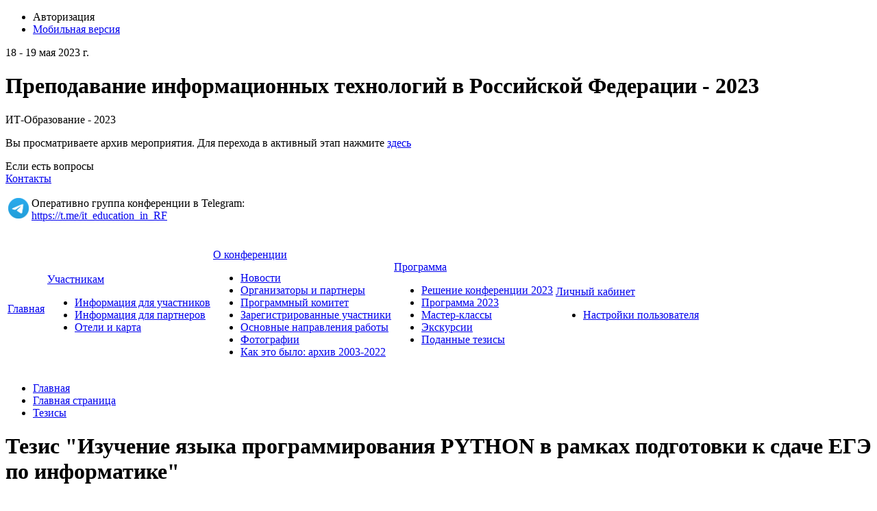

--- FILE ---
content_type: text/html; charset=UTF-8
request_url: https://it-education.ru/conf2023/thesis/5601/
body_size: 7294
content:
<!doctype html>
<!--[if IE 7 ]><html lang="ru-RU" class="ie78 ie7"><![endif]-->
<!--[if IE 8 ]><html lang="ru-RU" class="ie78 ie8"><![endif]-->
<!--[if IE 9 ]><html lang="ru-RU" class="ie9"><![endif]-->
<!--[if (gt IE 9)|!(IE)]><!-->
<html lang="ru-RU" xmlns="http://www.w3.org/1999/html" xmlns="http://www.w3.org/1999/html"><!--<![endif]-->
<head>
    <!-- Yandex.Metrika counter -->
    <script type="text/javascript" >
		(function (d, w, c) {
			(w[c] = w[c] || []).push(function() {
				try {
					w.yaCounter48015254 = new Ya.Metrika({
						id:48015254,
						clickmap:true,
						trackLinks:true,
						accurateTrackBounce:true
					});
				} catch(e) { }
			});

			var n = d.getElementsByTagName("script")[0],
				s = d.createElement("script"),
				f = function () { n.parentNode.insertBefore(s, n); };
			s.type = "text/javascript";
			s.async = true;
			s.src = "https://mc.yandex.ru/metrika/watch.js";

			if (w.opera == "[object Opera]") {
				d.addEventListener("DOMContentLoaded", f, false);
			} else { f(); }
		})(document, window, "yandex_metrika_callbacks");
    </script>
    <noscript><div><img src="https://mc.yandex.ru/watch/48015254" style="position:absolute; left:-9999px;" alt="" /></div></noscript>
    <!-- /Yandex.Metrika counter -->

        <meta http-equiv="Content-Type" content="text/html; charset=UTF-8" />
<meta name="robots" content="index, follow" />
<link href="/bitrix/js/socialservices/css/ss.min.css?16697328134772" type="text/css"  rel="stylesheet" />
<link href="/bitrix/js/ui/design-tokens/dist/ui.design-tokens.min.css?173167055423463" type="text/css"  rel="stylesheet" />
<link href="/bitrix/cache/css/s1/social_s1_conf2025/page_25fdffee1c163d76f289ade1d37cfe3a/page_25fdffee1c163d76f289ade1d37cfe3a_v1.css?17689828162974" type="text/css"  rel="stylesheet" />
<link href="/bitrix/cache/css/s1/social_s1_conf2025/template_f3c2731f66f2a8e7bf42bd7c9d5be4f3/template_f3c2731f66f2a8e7bf42bd7c9d5be4f3_v1.css?176900221995425" type="text/css"  data-template-style="true" rel="stylesheet" />
<link href="/bitrix/panel/main/popup.min.css?167352500720774" type="text/css"  data-template-style="true"  rel="stylesheet" />
<script>if(!window.BX)window.BX={};if(!window.BX.message)window.BX.message=function(mess){if(typeof mess==='object'){for(let i in mess) {BX.message[i]=mess[i];} return true;}};</script>
<script>(window.BX||top.BX).message({"JS_CORE_LOADING":"Загрузка...","JS_CORE_NO_DATA":"- Нет данных -","JS_CORE_WINDOW_CLOSE":"Закрыть","JS_CORE_WINDOW_EXPAND":"Развернуть","JS_CORE_WINDOW_NARROW":"Свернуть в окно","JS_CORE_WINDOW_SAVE":"Сохранить","JS_CORE_WINDOW_CANCEL":"Отменить","JS_CORE_WINDOW_CONTINUE":"Продолжить","JS_CORE_H":"ч","JS_CORE_M":"м","JS_CORE_S":"с","JSADM_AI_HIDE_EXTRA":"Скрыть лишние","JSADM_AI_ALL_NOTIF":"Показать все","JSADM_AUTH_REQ":"Требуется авторизация!","JS_CORE_WINDOW_AUTH":"Войти","JS_CORE_IMAGE_FULL":"Полный размер"});</script>

<script src="/bitrix/js/main/core/core.min.js?1731670617225181"></script>

<script>BX.Runtime.registerExtension({"name":"main.core","namespace":"BX","loaded":true});</script>
<script>BX.setJSList(["\/bitrix\/js\/main\/core\/core_ajax.js","\/bitrix\/js\/main\/core\/core_promise.js","\/bitrix\/js\/main\/polyfill\/promise\/js\/promise.js","\/bitrix\/js\/main\/loadext\/loadext.js","\/bitrix\/js\/main\/loadext\/extension.js","\/bitrix\/js\/main\/polyfill\/promise\/js\/promise.js","\/bitrix\/js\/main\/polyfill\/find\/js\/find.js","\/bitrix\/js\/main\/polyfill\/includes\/js\/includes.js","\/bitrix\/js\/main\/polyfill\/matches\/js\/matches.js","\/bitrix\/js\/ui\/polyfill\/closest\/js\/closest.js","\/bitrix\/js\/main\/polyfill\/fill\/main.polyfill.fill.js","\/bitrix\/js\/main\/polyfill\/find\/js\/find.js","\/bitrix\/js\/main\/polyfill\/matches\/js\/matches.js","\/bitrix\/js\/main\/polyfill\/core\/dist\/polyfill.bundle.js","\/bitrix\/js\/main\/core\/core.js","\/bitrix\/js\/main\/polyfill\/intersectionobserver\/js\/intersectionobserver.js","\/bitrix\/js\/main\/lazyload\/dist\/lazyload.bundle.js","\/bitrix\/js\/main\/polyfill\/core\/dist\/polyfill.bundle.js","\/bitrix\/js\/main\/parambag\/dist\/parambag.bundle.js"]);
</script>
<script>BX.Runtime.registerExtension({"name":"ui.design-tokens","namespace":"window","loaded":true});</script>
<script>BX.Runtime.registerExtension({"name":"main.pageobject","namespace":"window","loaded":true});</script>
<script>(window.BX||top.BX).message({"JS_CORE_LOADING":"Загрузка...","JS_CORE_NO_DATA":"- Нет данных -","JS_CORE_WINDOW_CLOSE":"Закрыть","JS_CORE_WINDOW_EXPAND":"Развернуть","JS_CORE_WINDOW_NARROW":"Свернуть в окно","JS_CORE_WINDOW_SAVE":"Сохранить","JS_CORE_WINDOW_CANCEL":"Отменить","JS_CORE_WINDOW_CONTINUE":"Продолжить","JS_CORE_H":"ч","JS_CORE_M":"м","JS_CORE_S":"с","JSADM_AI_HIDE_EXTRA":"Скрыть лишние","JSADM_AI_ALL_NOTIF":"Показать все","JSADM_AUTH_REQ":"Требуется авторизация!","JS_CORE_WINDOW_AUTH":"Войти","JS_CORE_IMAGE_FULL":"Полный размер"});</script>
<script>BX.Runtime.registerExtension({"name":"window","namespace":"window","loaded":true});</script>
<script>(window.BX||top.BX).message({"LANGUAGE_ID":"ru","FORMAT_DATE":"DD.MM.YYYY","FORMAT_DATETIME":"DD.MM.YYYY HH:MI:SS","COOKIE_PREFIX":"BITRIX_SM","SERVER_TZ_OFFSET":"10800","UTF_MODE":"Y","SITE_ID":"s1","SITE_DIR":"\/","USER_ID":"","SERVER_TIME":1769210268,"USER_TZ_OFFSET":0,"USER_TZ_AUTO":"Y","bitrix_sessid":"7f00fee1b3997758ab7bd67f89578e24"});</script>


<script  src="/bitrix/cache/js/s1/social_s1_conf2025/kernel_main/kernel_main_v1.js?1768982921157719"></script>
<script src="/bitrix/js/main/jquery/jquery-1.12.4.min.js?166973279097163"></script>
<script src="/bitrix/js/socialservices/ss.js?15452979761419"></script>
<script>BX.setJSList(["\/bitrix\/js\/main\/pageobject\/pageobject.js","\/bitrix\/js\/main\/core\/core_window.js","\/bitrix\/js\/main\/core\/core_tooltip.js","\/bitrix\/js\/main\/session.js","\/bitrix\/js\/main\/date\/main.date.js","\/bitrix\/js\/main\/core\/core_date.js","\/bitrix\/js\/main\/utils.js","\/bitrix\/templates\/social_s1_conf2025\/js\/jquery-ui.min.js","\/bitrix\/templates\/social_s1_conf2025\/js\/jquery.maskedinput.min.js","\/bitrix\/templates\/social_s1_conf2025\/js\/jquery-browser.js","\/bitrix\/templates\/social_s1_conf2025\/js\/mailcheck.min.js","\/bitrix\/templates\/social_s1_conf2025\/components\/bitrix\/menu\/top_menu\/script.js"]);</script>
<script>BX.setCSSList(["\/local\/components\/thesis\/detail\/templates\/public\/style.css","\/bitrix\/templates\/social_s1_conf2025\/css\/jquery-ui.min.css","\/bitrix\/templates\/social_s1_conf2025\/components\/bitrix\/system.auth.form\/auth\/style.css","\/bitrix\/templates\/social_s1_conf2025\/components\/bitrix\/menu\/footer_menu\/style.css","\/bitrix\/templates\/social_s1_conf2025\/styles.css","\/bitrix\/templates\/social_s1_conf2025\/template_styles.css"]);</script>


<script  src="/bitrix/cache/js/s1/social_s1_conf2025/template_4ec24aae34a8311008aa1ff06a407128/template_4ec24aae34a8311008aa1ff06a407128_v1.js?176898277478657"></script>
<script>var _ba = _ba || []; _ba.push(["aid", "380a78ed4d83e283be8ba8b1aee29b11"]); _ba.push(["host", "it-education.ru"]); (function() {var ba = document.createElement("script"); ba.type = "text/javascript"; ba.async = true;ba.src = (document.location.protocol == "https:" ? "https://" : "http://") + "bitrix.info/ba.js";var s = document.getElementsByTagName("script")[0];s.parentNode.insertBefore(ba, s);})();</script>


        <title>Тезис "Изучение языка программирования PYTHON в рамках подготовки к сдаче ЕГЭ по информатике" - Преподавание ИТ в РФ - 2023></title>
    <link rel="stylesheet" type="text/css" href="/bitrix/templates/social_s1_conf2025/colors.css" />
	<!-- <link rel="stylesheet" href="/bitrix/templates/social_s1_conf2025/css/print.css">-->
    <link rel="stylesheet" href="/bitrix/templates/social_s1_conf2025/css/style-form.css" />
    <script type="text/javascript" src="/bitrix/templates/social_s1_conf2025/js/jquery.carouFredSel-5.6.2.js"></script>
    <script type="text/javascript" src="/bitrix/templates/social_s1_conf2025/js/jquery.fancybox.js"></script>
    <script type="text/javascript" src="/bitrix/templates/social_s1_conf2025/js/main.js"></script>
	<link rel="shortcut icon" href="/favicon.ico">
		
    <!--VK button preparation-->
    <script type="text/javascript" src="//vk.com/js/api/openapi.js?152"></script>
    <script type="text/javascript">
      VK.init({apiId: 6409924, onlyWidgets: true});
    </script>
	<!--/VK button preparation-->
</head>
<body>
<div id="panel"></div>
<div class="allwraper-shadow">
    <div class="allwrapper">
        <div class="wrapper">
            <div class="header">
                <div class="b-top-options">
                                        
     <div class="lang">
                     <a href="/conf2023/english/" class="link-lang"></a>
             </div>
                    <ul class="options">
                        <li class="item-top autor-img">
                            

<span href="#inline1" id="authLink" class="autor fancybox"><i></i>Авторизация</span>
	<div id="inline1" style="width:460px;display:none;">
		<div class="popap-autor">
			<h3>Авторизация <span>/</span> 
									<a href="/conf2023/auth/?register=yes&amp;backurl=%2Fconf2023%2Fthesis%2F5601%2F%3FID%3D5601">Регистрация</a>
							</h3>
						<div class="wrap-aut-col">
				<form method="post" target="_top" action="/conf2023/thesis/5601/?login=yes&amp;ID=5601">

											<input type='hidden' name='backurl' value='/conf2023/thesis/5601/?ID=5601' />
															<input type="hidden" name="AUTH_FORM" value="Y" />
					<input type="hidden" name="TYPE" value="AUTH" />
					
												
								<div class="aut-col-one">
									<p>Войти как пользователь:</p>
									<div class="aut-form-btn">
													</div>
<div class="bx-auth-serv-icons">
	<div class="mini-link">
									<div class="mini-link-line">					<a title="Livejournal" href="javascript:void(0)" onclick="BxShowAuthFloat('Livejournal', 'form')"><i class="bx-ss-icon livejournal"></i></a>
					
																	<a title="Mail.Ru OpenID" href="javascript:void(0)" onclick="BxShowAuthFloat('MailRuOpenID', 'form')"><i class="bx-ss-icon openid-mail-ru"></i></a>
					
																	<a title="Liveinternet" href="javascript:void(0)" onclick="BxShowAuthFloat('Liveinternet', 'form')"><i class="bx-ss-icon liveinternet"></i></a>
					
																	<a title="Blogger" href="javascript:void(0)" onclick="BxShowAuthFloat('Blogger', 'form')"><i class="bx-ss-icon blogger"></i></a>
					
							</div>	</div>
</div>
									<div class="ili"><p>или</p></div>
								</div>
								
						
								<div class="aut-col-two">
									<p>Обычная авторизация:</p>

									<div class="inp-wrap">
										<input type="text" name="USER_LOGIN" maxlength="50" class="sing-inp int dbPlaceholder" value="Логин" size="17" />
											
									</div>
									<div class="inp-wrap">
										<input type="password" name="USER_PASSWORD" class="sing-inp pas dbPlaceholder" maxlength="50" size="17"/>
								
									</div>
                                                                            <div class="inp-wrap-checkbox">
                                            <input type="checkbox" id="USER_REMEMBER" name="USER_REMEMBER" value="Y" />
                                            <label for="USER_REMEMBER">Запомнить меня</label>
                                        </div>
                                                                        <br />                                    
									<a href="/conf2023/auth/?forgot_password=yes&amp;backurl=%2Fconf2023%2Fthesis%2F5601%2F%3FID%3D5601">Напомнить пароль?</a><br/>
                                    		
                                    
									<div class="submit">
											<div class="reducer">
												<div class="form_button">
													<input type="submit" name="Login" class="lnk" value="Войти" />
											
												</div>

											</div>
									</div>

								</div>		

								
				</form>			
			</div>
		</div>
	</div>
	
			<div style="display:none">
<div id="bx_auth_float" class="bx-auth-float">


<div class="bx-auth">
	<form method="post" name="bx_auth_servicesform" target="_top" action="/conf2023/thesis/5601/?login=yes&amp;amp;ID=5601">
		<div class="bx-auth-title">Войти как пользователь</div>
		<div class="bx-auth-note">Вы можете войти на сайт, если вы зарегистрированы на одном из этих сервисов:</div>
		<div class="bx-auth-services">
			<div><a href="javascript:void(0)" onclick="BxShowAuthService('Livejournal', 'form')" id="bx_auth_href_formLivejournal"><i class="bx-ss-icon livejournal"></i><b>Livejournal</b></a></div>
			<div><a href="javascript:void(0)" onclick="BxShowAuthService('MailRuOpenID', 'form')" id="bx_auth_href_formMailRuOpenID"><i class="bx-ss-icon openid-mail-ru"></i><b>Mail.Ru OpenID</b></a></div>
			<div><a href="javascript:void(0)" onclick="BxShowAuthService('Liveinternet', 'form')" id="bx_auth_href_formLiveinternet"><i class="bx-ss-icon liveinternet"></i><b>Liveinternet</b></a></div>
			<div><a href="javascript:void(0)" onclick="BxShowAuthService('Blogger', 'form')" id="bx_auth_href_formBlogger"><i class="bx-ss-icon blogger"></i><b>Blogger</b></a></div>
		</div>
		<div class="bx-auth-line"></div>
		<div class="bx-auth-service-form" id="bx_auth_servform" style="display:none">
			<div id="bx_auth_serv_formLivejournal" style="display:none">
<span class="bx-ss-icon livejournal"></span>
<input type="text" name="OPENID_IDENTITY_LIVEJOURNAL" value="" size="20" />
<span>.livejournal.com</span>
<input type="hidden" name="sessid" id="sessid" value="7f00fee1b3997758ab7bd67f89578e24" />
<input type="hidden" name="auth_service_error" value="" />
<input type="submit" class="button" name="" value="Войти" />
</div>
			<div id="bx_auth_serv_formMailRuOpenID" style="display:none">
<span class="bx-ss-icon openid-mail-ru"></span>
<input type="text" name="OPENID_IDENTITY_MAILRU" value="" size="20" />
<span>@mail.ru</span>
<input type="hidden" name="sessid" id="sessid_1" value="7f00fee1b3997758ab7bd67f89578e24" />
<input type="hidden" name="auth_service_error" value="" />
<input type="submit" class="button" name="" value="Войти" />
</div>
			<div id="bx_auth_serv_formLiveinternet" style="display:none">
<span class="bx-ss-icon liveinternet"></span>
<span>liveinternet.ru/users/</span>
<input type="text" name="OPENID_IDENTITY_LIVEINTERNET" value="" size="15" />
<input type="hidden" name="sessid" id="sessid_2" value="7f00fee1b3997758ab7bd67f89578e24" />
<input type="hidden" name="auth_service_error" value="" />
<input type="submit" class="button" name="" value="Войти" />
</div>
			<div id="bx_auth_serv_formBlogger" style="display:none">
<span class="bx-ss-icon blogger"></span>
<input type="text" name="OPENID_IDENTITY_BLOGGER" value="" size="20" />
<span>.blogspot.com</span>
<input type="hidden" name="sessid" id="sessid_3" value="7f00fee1b3997758ab7bd67f89578e24" />
<input type="hidden" name="auth_service_error" value="" />
<input type="submit" class="button" name="" value="Войти" />
</div>
		</div>
		<input type="hidden" name="auth_service_id" value="" />
	</form>
</div>

</div>
</div>
							</li>
                        <li class="item-top mobil-img"><a class="mobile" href="/m/"><i></i>Мобильная версия</a></li>
                    </ul>
                </div>
                <div class="b-logo-info">
					<div class="logo">
  </div>
<div class="name-conf">
	<p>18 - 19 мая 2023 г.</p>
	<h1>Преподавание информационных технологий в Российской Федерации - 2023</h1>
			<p> ИТ-Образование - 2023</p>
	       <p>Вы просматриваете архив мероприятия. Для перехода в активный этап нажмите <a href="/">здесь</a></p>
      </div>                    <div class="info">
                        <div class="wrap-link-soc">
						  <!--ul class="link-soc"> 	 
  <li class="item"><a target="_blank" href="https://www.youtube.com/channel/UCOQPVuwr2gjksDfw66Jpv8w/playlists" ><img src="/bitrix/templates/social_s1_conf2025/images/youtube.png"  /></a></li>
 	 
  <li class="item"><a target="_blank" href="https://vk.com/1c_center" ><img src="/bitrix/templates/social_s1_conf2025/images/vk.png"  /></a></li>
 	 
  <li class="item"><a target="_blank" href="https://twitter.com/edu1c" ><img src="/bitrix/templates/social_s1_conf2025/images/twit.png"  /></a></li>
 	 
  <li class="item"><a target="_blank" href="https://www.facebook.com/groups/1C.Edu/" ><img src="/bitrix/templates/social_s1_conf2025/images/facebook.png"  /></a></li>
 </ul-->
                        </div>
						  <div class="info-help">
	 Если есть вопросы
</div>
<div class="number">
</div>
<div class="link-info">
 <a class="link-i" href="/conf2023/contacts/">Контакты</a><br>
 <br>
	<table cellpadding="0" cellspacing="0">
	<tbody>
	<tr>
		<td>
			 &nbsp;<a href="https://t.me/it_education_in_RF"><img width="30" alt="Telegram" src="/upload/medialibrary/e75/x7lsavg9mdun0jmxifqb88hhrvk55r11/Logo.png" height="30" title="Telegram"></a>
		</td>
		<td>
			<div class="info-help">
				 &nbsp;Оперативно группа конференции в Telegram:<br>
				 &nbsp;<a href="https://t.me/it_education_in_RF">https://t.me/it_education_in_RF</a>
			</div>
		</td>
	</tr>
	</tbody>
	</table>
 <br>
</div>
 <!--div class="link-info">
	<a href="https://www.it-education.ru/forum" title="Форум сайта конференции" target="_blank"><b>ФОРУМ</b></a>
</div--> <br>                    </div>
                </div>
                <div class="b-menu">
                	<!--?
$aMenuLinks = Array(
	Array(
		"Новости", 
		"/conf2023/about/news/",
		Array(), 
		Array(), 
		"" 
	)/*,
	Array(
		"Фото и видео", 
		"/conf2023/about/media/",
		Array(), 
		Array(), 
		"" 
)*/
);
?-->
<table class="tabl-menu">
<tr>
					

	

					<td class="menu-item activ"><a class="item-link" href="/conf2023/">Главная</a></td>
		
	
	

	
					<td class="menu-item"><a class="item-link" href="/conf2023/visitors/">Участникам</a>
				<div class="sub-menu">
					<ul class="list-sub-menu">
		
	
	

	

					<li class="sub-item"><a href="/conf2023/visitors/index.php">Информация для участников</a></li>
		
	
	

	

					<li class="sub-item"><a href="/conf2023/visitors/partnership/">Информация для партнеров</a></li>
		
	
	

	

					<li class="sub-item"><a href="/conf2023/visitors/hotels/">Отели и карта</a></li>
		
	
	

			</ul></div></td>	
					<td class="menu-item"><a class="item-link" href="/conf2023/about/">О конференции</a>
				<div class="sub-menu">
					<ul class="list-sub-menu">
		
	
	

	

					<li class="sub-item"><a href="/conf2023/about/news/">Новости</a></li>
		
	
	

	

					<li class="sub-item"><a href="/conf2023/about/partners/">Организаторы и партнеры</a></li>
		
	
	

	

					<li class="sub-item"><a href="/conf2023/about/committee/">Программный комитет</a></li>
		
	
	

	

					<li class="sub-item"><a href="/conf2023/about/members/">Зарегистрированные участники</a></li>
		
	
	

	

					<li class="sub-item"><a href="/conf2023/about/index.php">Основные направления работы</a></li>
		
	
	

	

					<li class="sub-item"><a href="/conf2023/about/media/">Фотографии</a></li>
		
	
	

	

					<li class="sub-item"><a href="/conf2023/about/history/">Как это было: архив 2003-2022</a></li>
		
	
	

			</ul></div></td>	
					<td class="menu-item"><a class="item-link" href="/conf2023/agenda/">Программа</a>
				<div class="sub-menu">
					<ul class="list-sub-menu">
		
	
	

	

					<li class="sub-item"><a href="/conf2023/agenda/reshenie.php">Решение конференции 2023</a></li>
		
	
	

	

					<li class="sub-item"><a href="/conf2023/agenda/">Программа 2023</a></li>
		
	
	

	

					<li class="sub-item"><a href="/conf2023/agenda/workshops/">Мастер-классы</a></li>
		
	
	

	

					<li class="sub-item"><a href="/conf2023/agenda/excursion/">Экскурсии</a></li>
		
	
	

	

					<li class="sub-item"><a href="https://it-education.ru/conf2023/thesis/">Поданные тезисы</a></li>
		
	
	

			</ul></div></td>	
					<td class="menu-item"><a class="item-link" href="/conf2023/personal/">Личный кабинет</a>
				<div class="sub-menu">
					<ul class="list-sub-menu">
		
	
	

	

					<li class="sub-item"><a href="/conf2023/personal/profile/">Настройки пользователя</a></li>
		
	
	

	</ul></div></td></tr>
</table>

                </div>
            </div><!--/header-->
			<div class="content-part">
            
                        <div class="q-wrapper-column">
                									
                                            <div class="b-bread"><ul><li class="bread-item"><a href="/" title="Главная">Главная</a><i></i></li><li class="bread-item"><a href="/conf2023/" title="Главная страница">Главная страница</a><i></i></li><li class="bread-item"><a href="/conf2023/thesis/" title="Тезисы">Тезисы</a><i></i></li></ul></div>                        <div class="conteiner programm">
                            <h1>Тезис "Изучение языка программирования PYTHON в рамках подготовки к сдаче ЕГЭ по информатике"</h1>
                        <table>
        <tr>
            <td width="48%" valign="top">
                <h4>Тезис</h4>
				                <p><b>Направление:</b> ИТ-образование в школе. ИКТ – компетентность и цифровые компетенции учителя. Проектная деятельность в школе</p>
                <p>
                    <b>Тема:</b>
                    Изучение языка программирования PYTHON в рамках подготовки к сдаче ЕГЭ по информатике                                    </p>
                                    <p><b>Время выступления (минут):</b> 10</p>
                            </td>
            <td></td>
            <td width="48%" valign="top">
                <h4>Докладчик</h4>
                <p>
                    <b>ФИО:</b>
                    Мудракова Ольга                                     </p>
                <p>
                    <b>Организация:</b>
                    ФГБОУ ВО &quot;Российский государственный социальный университет&quot;                                    </p>
                <p><b>Должность:</b> Доцент</p>
                <p><b>Email:</b> mydrakova@mail.ru</p>
                            </td>
        </tr>
    </table>
	    <div class="q-array-link" style="background-color: transparent; border-bottom: none">
        <div class="btn">
            <input class="btn-bottom" value="Скачать" onclick="window.location.href='/upload/iblock/77b/qb52hfqvuvb9v65alb2z8904jfgjrda2/МудраковаОА_ Изучение_ языка _программирования.docx'" type="button">
        </div>
    </div>
	
<p><br/><br/><a href="/conf2023/thesis">Вернуться к списку тезисов</a></p>									                                        </div>
									                                                    </div><!--/q-wrapper-column-->
                                            </div><!--/content-part-->
                    <div class="q-array-link">
                        <div class="wrap-link">
                            
<div class="arr-lnk">

 
	
						<div class="arr-col one">
				<h5><a href="/conf2023/about/" class="titl-lnk">О конференции</a></h5>
		
	
	
 
	
	
					<a class="lnk" href="/conf2023/about/news/">Новости</a>
		
	
	
 
	
	
					<a class="lnk" href="/conf2023/about/partners/">Организаторы и партнеры</a>
		
	
	
 
	
	
					<a class="lnk" href="/conf2023/about/committee/">Программный комитет</a>
		
	
	
 
	
	
					<a class="lnk" href="/conf2023/about/members/">Зарегистрированные участники</a>
		
	
	
 
	
	
					<a class="lnk" href="/conf2023/about/index.php">Основные направления работы</a>
		
	
	
 
	
	
					<a class="lnk" href="/conf2023/about/media/">Фотографии</a>
		
	
	
 
	
	
					<a class="lnk" href="/conf2023/about/history/">Как это было: архив 2003-2022</a>
		
	
	
 
			</div>	
						<div class="arr-col one">
				<h5><a href="/conf2023/visitors/" class="titl-lnk">Участникам</a></h5>
		
	
	
 
	
	
					<a class="lnk" href="/conf2023/visitors/index.php">Информация для участников</a>
		
	
	
 
	
	
					<a class="lnk" href="/conf2023/visitors/partnership/">Информация для партнеров</a>
		
	
	
 
	
	
					<a class="lnk" href="/conf2023/visitors/hotels/">Отели и карта</a>
		
	
	
 
			</div>	
						<div class="arr-col one">
				<h5><a href="/conf2023/agenda/" class="titl-lnk">Программа</a></h5>
		
	
	
 
	
	
					<a class="lnk" href="/conf2023/agenda/reshenie.php">Решение конференции 2023</a>
		
	
	
 
	
	
					<a class="lnk" href="/conf2023/agenda/">Программа 2023</a>
		
	
	
 
	
	
					<a class="lnk" href="/conf2023/agenda/workshops/">Мастер-классы</a>
		
	
	
 
	
	
					<a class="lnk" href="/conf2023/agenda/excursion/">Экскурсии</a>
		
	
	
 
	
	
					<a class="lnk" href="https://it-education.ru/conf2023/thesis/">Поданные тезисы</a>
		
	
	
 
			</div>	
	
					<div class="arr-col one">
				<h5><a class="lnk" href="/conf2023/location/">Место проведения</a></h5>
			</div>
		
	
	
 
	
	
					<div class="arr-col one">
				<h5><a class="lnk" href="/forum/">Форум</a></h5>
			</div>
		
	
	

</div>
                            <div class="lnk-right-info">
								                                <div class="friends">
                                     
<!--p>Расскажите о нас друзьям:</p>
 
<ul class="fr-list"> 	 
  <li class="fr-item"><a target="_blank" href="https://www.youtube.com/channel/UCOQPVuwr2gjksDfw66Jpv8w/playlists" ><img src="/bitrix/templates/social_s1_conf2025/images/youtube.png"  /></a></li>
 	 
  <li class="fr-item"><a target="_blank" href="https://vk.com/1c_center" ><img src="/bitrix/templates/social_s1_conf2025/images/vk.png"  /></a></li>

 <li class="fr-item"><a target="_blank" href="https://twitter.com/edu1c" ><img src="/bitrix/templates/social_s1_conf2025/images/twit.png"  /></a></li>
 	 
  <li class="fr-item"><a target="_blank" href="https://www.facebook.com/groups/1C.Edu/" ><img src="/bitrix/templates/social_s1_conf2025/images/facebook.png"  /></a></li>

 </ul-->

                                                                        
                                    <div class="footer_links">
                                        <a target="_blank" href="/conf2023/thesis/5601/?print=Y&ID=5601" class="print"><i></i>Распечатать страницу</a><br />
                                        <a href="/conf2017/map.php" class="site_map"><i></i>Карта сайта</a>
                                    </div>
                                </div>
                                </div>
                        </div>
                    </div><!--/q-array-link-->

                </div><!--/wrapper-->
        </div><!--/allwrapper-->

</div>
<div class="footer">
    <div class="footer-cnt">
        <div class="f-logo">
            <a target="_blank" href="http://www.1c-bitrix.ru/"><img src="/bitrix/templates/social_s1_conf2025/images/f-logo.png" /></a>
        </div>
        <div class="f-info">
		   &copy; 2023, Преподавание ИТ в РФ 2023
<br />
 <a href="http://www.1c-bitrix.ru/solutions/conf/" target="_blank" >Работает на 1С-Битрикс: Сайт конференций</a> 
<br />
        </div>
        <div class="f-phone">
            <a href="/m/"><i></i>Мобильная версия конференции</a>
        </div>
        <div class="f-search">
			<form name="search_form" action="/conf2023/search/index.php" method="GET">
	<div class="f-search-wrap">
		<div class="bg-left"></div>
		<div class="bg-content">
			<input type="text" name="q" class="f-search-txt dbPlaceholder2" value="Поиск по сайту"/>
			<div class="f-btn-wrap"><input name="s" type="submit" class="f-search-btn" value=""> </div>
		</div>
		<div class="bg-right"></div>
	</div>
</form>
        </div>
    </div>
</div><!--.footer-->
</body>
</html>
